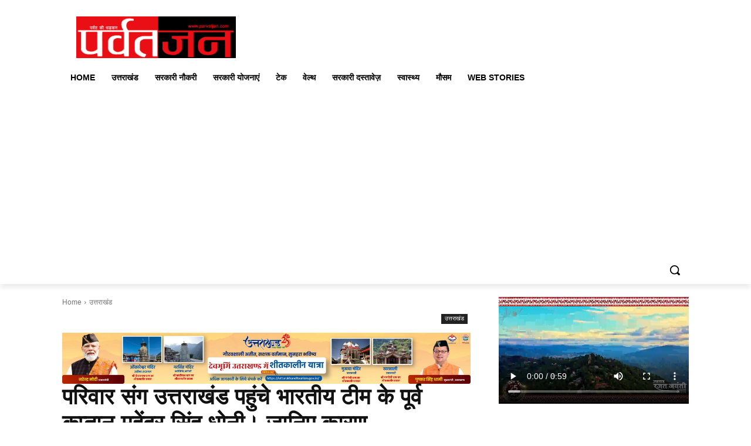

--- FILE ---
content_type: text/html; charset=UTF-8
request_url: https://parvatjan.com/wp-admin/admin-ajax.php?td_theme_name=Newspaper&v=12.7.1
body_size: -360
content:
{"77625":62}

--- FILE ---
content_type: text/html; charset=utf-8
request_url: https://www.google.com/recaptcha/api2/aframe
body_size: 265
content:
<!DOCTYPE HTML><html><head><meta http-equiv="content-type" content="text/html; charset=UTF-8"></head><body><script nonce="FI0qK5rurw77e80xx1_E8A">/** Anti-fraud and anti-abuse applications only. See google.com/recaptcha */ try{var clients={'sodar':'https://pagead2.googlesyndication.com/pagead/sodar?'};window.addEventListener("message",function(a){try{if(a.source===window.parent){var b=JSON.parse(a.data);var c=clients[b['id']];if(c){var d=document.createElement('img');d.src=c+b['params']+'&rc='+(localStorage.getItem("rc::a")?sessionStorage.getItem("rc::b"):"");window.document.body.appendChild(d);sessionStorage.setItem("rc::e",parseInt(sessionStorage.getItem("rc::e")||0)+1);localStorage.setItem("rc::h",'1768920960197');}}}catch(b){}});window.parent.postMessage("_grecaptcha_ready", "*");}catch(b){}</script></body></html>

--- FILE ---
content_type: application/javascript; charset=utf-8
request_url: https://fundingchoicesmessages.google.com/f/AGSKWxVjBH3OGbavZpKN_A9iSSTBtNC5ixAR1lawXTe40IDIUHE938A2ln7Dq1grxOmGec0H8yxV-yQocqh7NTafSzRfz287g1Edb-4yJsPEvWaMv8YAHhCl5topCWW3bxGggT18O1DxKMteh5EdsouMiqUh_9bRHEUdSDcdfpOhmfZULme3Q7Nhv8Cqh7uu/__pop_under._ad_sense//ad.serve.,160x600;/socialads.
body_size: -1291
content:
window['56ef17f2-9e26-4567-bb6d-68cc6276f961'] = true;